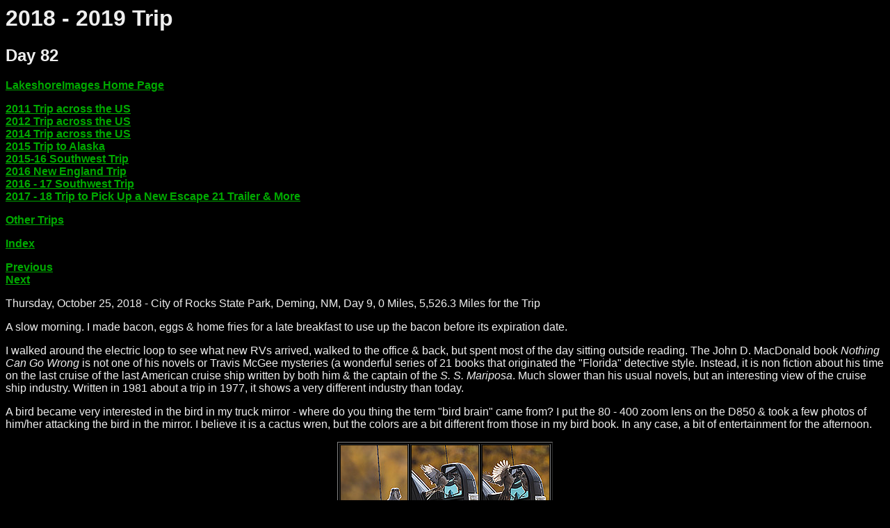

--- FILE ---
content_type: text/html
request_url: https://lakeshoreimages.com/19trip/day082.html
body_size: 2337
content:
<!DOCTYPE HTML PUBLIC "-//W3C//DTD HTML 4.01 Transitional//EN">
<html>
<head>
<title>2018-19 Trip</title>
<meta http-equiv="Content-Type" content="text/html; charset=ISO-8859-1">
<style type="text/css">
body,td,th {
	color: #EEE;
}
body {
	background-color: #000;
	font-family: Arial, Helvetica, sans-serif;
	font-size: 16px;
	font-style: normal;
	color: #EEE;
}
.Helvetica {
	font-family: Arial, Helvetica, sans-serif;
	font-size: 16px;
	color: #EEE;
}
a:link {
	color: #0A0;
}
a:visited {
	color: #0CF;
}
a {
	font-weight: bold;
}
.red {
	color: #F00;
}
td
{
    text-align:center;
}
</style>
</head>
   <!--Start of AdSense Code -->
    <script type="text/javascript"><!--
google_ad_client = "ca-pub-4988079784907654";
/* Leaderboard */
google_ad_slot = "0535680686";
google_ad_width = 728;
google_ad_height = 90;
//-->
    </script>
    <script type="text/javascript"
src="http://pagead2.googlesyndication.com/pagead/show_ads.js">
    </script>
  
  <!-- End of Adsense Code  -->
  
  <!-- Start of Google Analytics Code -->
  
  <script src="http://www.google-analytics.com/urchin.js" type="text/javascript">
          </script>
  <script type="text/javascript">
_uacct = "UA-1514118-1";
urchinTracker();
        </script>
  
  <!-- End of Google Analytics Code --> 
  
  
  <!-- Start of StatCounter Code -->
  <script type="text/javascript" language="javascript">
<!-- 
var sc_project=914969; 
var sc_invisible=1; 
var sc_partition=7; 
var sc_security="a1ce9a7f"; 
//-->
  </script>
  <script type="text/javascript" language="javascript" src="http://www.statcounter.com/counter/counter.js"></script> 
<body>
<h1>2018 - 2019 Trip</h1>
<h2>Day 82</h2>
<p><a href="http://lakeshoreimages.com/index.html">LakeshoreImages Home Page</a></p>
<p><a href="http://lakeshoreimages.com/2011trip001.html">2011 Trip across the US<br>
</a><a href="http://lakeshoreimages.com/2012trip001.html">2012 Trip across the US<br>
</a><a href="../14trip/day001.html">2014 Trip across the US<br>
</a><a href="../15trip/day000.html">2015 Trip to Alaska<br>
</a><a href="../15-16trip/day000.html">2015-16 Southwest Trip<br>
</a><a href="../16trip/day000.html">2016 New England Trip<br>
</a><a href="../17trip/day000.html">2016 - 17 Southwest Trip<br>
</a><a href="http://lakeshoreimages.com/18trip/day000.html">2017 - 18 Trip to Pick Up a New Escape 21 Trailer &amp; More</a></p>
<p><a href="http://lakeshoreimages.com/oldtrips.html">Other Trips</a></p>
<p><a href="day000.html">Index</a></p>
<p><a href="day081.html">Previous</a><a href="60.html"><br>
</a><a href="day083.html">Next</a></p>
<p>Thursday,  October 25, 2018 - City of Rocks State Park, Deming, NM, Day 9, 0 Miles, 5,526.3 Miles for the Trip</p>
<p>A slow morning. I made bacon, eggs &amp; home fries for a late breakfast to use up the bacon before its expiration date.</p>
<p>I walked around the electric loop to see what new RVs arrived, walked to the office &amp; back, but spent most of the day sitting outside reading. The John D. MacDonald book <em>Nothing Can Go Wrong</em> is not one of his novels or Travis McGee mysteries (a wonderful series of 21 books that originated the &quot;Florida&quot; detective style. Instead, it is non fiction about his time on the last cruise of the last American cruise ship written by both him &amp; the captain of the <em>S. S. Mariposa</em>. Much slower than his usual novels, but an interesting view of the cruise ship industry. Written in 1981 about a trip in 1977, it shows a very different industry than today.</p>
<p>A bird became very interested in the bird in my truck mirror - where do you thing the term &quot;bird brain&quot; came from? I put the 80 - 400 zoom lens on the D850 &amp; took a few photos of him/her attacking the bird in the mirror. I believe it is a cactus wren, but the colors are a bit different from those in my bird book. In any case, a bit of entertainment for the afternoon.</p>
<table width="200" border="1" align="center">
  <tbody>
    <tr>
      <td><a href="images1932/_JV28062.jpg"><img src="images1932/_JV28062s.jpg" width="96" height="144" alt=""/></a></td>
      <td><a href="images1932/_JV28048.jpg"><img src="images1932/_JV28048s.jpg" width="96" height="144" alt=""/></a></td>
      <td><a href="images1932/_JV28051.jpg"><img src="images1932/_JV28051s.jpg" width="96" height="144" alt=""/></a></td>
    </tr>
    <tr>
      <td colspan="3">The Bird in the Mirror</td>
    </tr>
  </tbody>
</table>
<p>Dinner was a steak, pepper &amp; onion sandwich made with left overs from last night's dinner and today's breakfast, and a peach cup.</p>
<p>Until Tomorrow - </p>
<p><a href="day081.html">Previous<br>
</a><a href="day083.html">Next</a></p>
<hr>
<p>This page is maintained by: <a href="mailto:vermilye@oswego.edu">vermilye@oswego.edu</a><br>
  Last Update:
    <!-- #BeginDate format:Am1 -->October 26, 2018<!-- #EndDate -->
</p>
 
</body>
</html>
